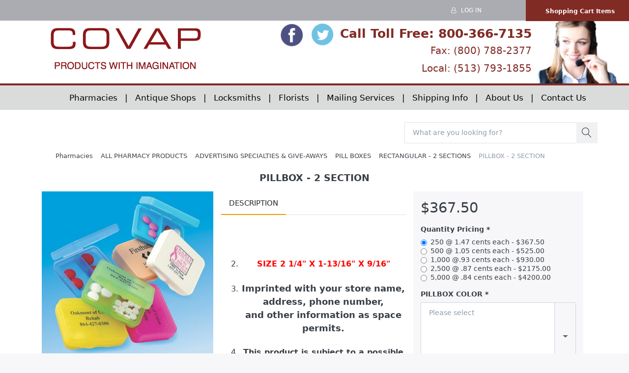

--- FILE ---
content_type: text/html; charset=utf-8
request_url: https://www.covap.com/pillbox-2-section
body_size: 44090
content:


<!DOCTYPE html>
<html lang="en" dir="ltr" data-pnotify-firstpos1="140">
<head>
	<meta charset="utf-8">
    <title itemprop="name">Covap | PILLBOX - 2 SECTION</title>
	<meta http-equiv="x-ua-compatible" content="ie=edge">
	<meta name="viewport" content="width=device-width, initial-scale=1.0, maximum-scale=1.0, user-scalable=no">
    <meta name="description" content="" />
    <meta name="keywords" content="pharmacy products, bulk mail, covap" />
    <meta name="generator" content="SmartStore.NET 3.1.5.0" />

    



<script>
    try {
        if (typeof navigator === 'undefined') navigator = {};
        html = document.documentElement;
        if (/Edge\/\d+/.test(navigator.userAgent)) { html.className += ' edge' }
        else if ('mozMatchesSelector' in html) { html.className += ' moz' }
        else if ('webkitMatchesSelector' in html) { html.className += ' wkit' };
        html.className += (this.top === this.window ? ' not-' : ' ') + 'framed';
    } catch (e) { }
</script>
<!--[if IE 9]><script>try{html.className+=' ie ie9 iepost8 iepre10'}catch(e){};navigator.isIE=9</script><![endif]-->
<!--[if gt IE 9]><script>try{html.className+=' ie ie10 iepost8'}catch(e){};navigator.isIE=10</script><![endif]-->
<!--[if !IE]>--><script>var ieMode = 0; try { if (document.documentMode) { ieMode = document.documentMode; html.className += ' ie iepost8 ie' + document.documentMode } else { html.className += ' not-ie' }; } catch (e) { }; navigator.isIE = ieMode</script><!-- <![endif]-->

	
	<meta name="accept-language" content="en-US"/>


<script>
	window.Res = {
			"Common.Notification": "Alert",
			"Common.Close": "Close",
			"Common.On": "On",
			"Common.OK": "OK",
			"Common.Cancel": "Cancel",
			"Common.Off": "Off",
			"Products.Longdesc.More": "Show more",
			"Products.Longdesc.Less": "Show less",
			"Jquery.Validate.Email": "Please enter a valid email address.",
			"Jquery.Validate.Required": "This field is required.",
			"Jquery.Validate.Remote": "Please fix this field.",
			"Jquery.Validate.Url": "Please enter a valid URL.",
			"Jquery.Validate.Date": "Please enter a valid date.",
			"Jquery.Validate.DateISO": "Please enter a valid date (ISO).",
			"Jquery.Validate.Number": "Please enter a valid number.",
			"Jquery.Validate.Digits": "Please enter only digits.",
			"Jquery.Validate.Creditcard": "Please enter a valid credit card number.",
			"Jquery.Validate.Equalto": "Please enter the same value again.",
			"Jquery.Validate.Maxlength": "Please enter no more than {0} characters.",
			"Jquery.Validate.Minlength": "Please enter at least {0} characters.",
			"Jquery.Validate.Rangelength": "Please enter a value between {0} and {1} characters long.",
			"jquery.Validate.Range": "Please enter a value between {0} and {1}.",
			"Jquery.Validate.Max": "Please enter a value less than or equal to {0}.",
			"Jquery.Validate.Min": "Please enter a value greater than or equal to {0}.",
	};
</script>


    <link href="/Content/fontastic/fontastic.css" rel="stylesheet"/>
<link href="/Content/vendors/font-awesome/font-awesome.css" rel="stylesheet"/>
<link href="/Content/vendors/pnotify/css/pnotify.css" rel="stylesheet"/>
<link href="/Content/vendors/pnotify/css/pnotify.mobile.css" rel="stylesheet"/>
<link href="/Content/vendors/pnotify/css/pnotify.buttons.css" rel="stylesheet"/>

<link href="/Themes/Flex/Content/theme.scss" rel="stylesheet" type="text/css" />

    <script src="/Content/vendors/modernizr/modernizr.js"></script>
<script src="/Content/vendors/jquery/jquery-3.2.1.js"></script>





    <link rel="canonical" href="https://www.covap.com/pillbox-2-section" />

	

    
     <link rel="shortcut icon" href="/favicon.ico?v=3.1" />

	
	<meta property='og:site_name' content='Covap' />
<meta property='og:type' content='product' />
<meta property='og:url' content='https://www.covap.com/pillbox-2-section' />
<meta property='og:site' content='https://www.covap.com/' />
<meta property='og:title' content='PILLBOX - 2 SECTION' />
<meta property='twitter:card' content='product' />
<meta property='twitter:title' content='PILLBOX - 2 SECTION' />
<meta property='twitter:image' content='https://www.covap.com//www.covap.com/media/image/6379/pillbox-2-section.jpg' />
<meta property='og:image' content='https://www.covap.com//www.covap.com/media/image/6379/pillbox-2-section.jpg' />
<meta property='og:image:width' content='600' />
<meta property='og:image:height' content='600' />


	<script src="/Scripts/smartstore.globalization.adapter.js"></script>


    
</head>
<body class="lyt-cols-1" id="">

    

<div id="page">
    <div class="canvas-blocker canvas-slidable"></div>

    <div class="page-main canvas-slidable">
            <header id="header">
			<!-- Global site tag (gtag.js) - Google Analytics -->
			<script async src="https://www.googletagmanager.com/gtag/js?id=UA-174953872-1"></script>
			<script>
			  window.dataLayer = window.dataLayer || [];
			  function gtag(){dataLayer.push(arguments);}
			  gtag('js', new Date());

			  gtag('config', 'UA-174953872-1');
			</script>

                <div class="maketopmenumovedown">
                    <div class="menubar-section d-none d-lg-block menubar-inverse" style="background-color:#ABACB2 !important">
                        <div class="container menubar-container">








<nav class="menubar" style="background-color:#ABACB2 !important;margin-right:75px !important;">
    

    <nav class="menubar-group ml-auto" >



        

        

    </nav>

    

        <nav id="menubar-my-account" class="menubar-group" style="margin-right:130px;padding-right:0px;">
            <div class="dropdown">
                <a class="menubar-link"  aria-haspopup="true" aria-expanded="false" href="/login?ReturnUrl=%2Fpillbox-2-section" rel="nofollow">
                    <i class="fa fa-user-o menubar-icon"></i>

                        <span>Log in</span>
                </a>

            </div>



        </nav>
    

</nav>




                        </div>
                    </div>
                </div>
                <div class="shopbar-section shopbar-inverse" style="padding-top:7px !important;padding-bottom:8px !important; margin-bottom:0px !important; margin-top:0px !important;border-bottom:6px solid #812B25 !important;z-index:0 !important;">
                    <div class="container shopbar-container" style="margin:0 !important; max-width:100% !important">
<div class="TopRight" style="background-color:#812B25;">


<script>
     function goToURL() {
        document.getElementById("cart-tab").click();

    }
</script>
<div id="shoppingcartitems" onclick="goToURL()"   class="TopNavBar" data-summary-href="/ShoppingCart/CartSummary?cart=True&amp;wishlist=True&amp;compare=True">

	<!-- Hamburger Menu -->
	<div class="shopbar-tool d-lg-none" id="shopbar-menu" style="">
		<a class="shopbar-button" href="#" data-toggle="offcanvas" data-autohide="true" data-placement="left" data-fullscreen="false" data-disablescrolling="true" data-target="#offcanvas-menu">
			<span class="shopbar-button-icon">
				<i class="icm icm-menu"></i>
			</span>
			<span class="shopbar-button-label-sm">
				Menu
			</span>
		</a>
	</div>



	<!-- User -->
	<div class="shopbar-tool d-lg-none" id="shopbar-user">
		<a class="shopbar-button" href="/login?ReturnUrl=%2Fpillbox-2-section">
			<span class="shopbar-button-icon">
				<i class="icm icm-user"></i>
			</span>
			<span class="shopbar-button-label-sm">
				Log in
			</span>
		</a>
	</div>

	

		<div class="shopbar-tool" id="shopbar-cart" data-target="#cart-tab" style="padding-left:0px !important;margin-left:-0px !important">
			<a href="/cart" class="shopbar-button navbar-toggler" data-toggle="offcanvas" data-summary-href="/ShoppingCart/CartSummary?cart=True"
			   data-autohide="true" data-placement="right" data-fullscreen="false" data-disablescrolling="true" data-target="#offcanvas-cart">
               		
                <span class="shopbar-button-icon">

                    <i id="ShoppingBagIcon" class="icm icm-bag" style="width:20%; height:auto;"></i>
                </span>
                <span class="shopbar-button-label">
                    <strong>Shopping Cart Items</strong>
                    
                    
                </span>
                <span class='badge badge-pill label-cart-amount badge-light' style="margin-top:20px; display:none" data-bind-to="CartItemsCount">
						0
					</span>
				<span class="shopbar-button-label-sm">
					Basket
				</span>
			</a>
		</div>



</div>



</div>
<div id="shopbar" class="shopbar" style="background-color:#ffffff !important; margin-left: 0px !important; margin-right: 0px !important">
    <div class="shopbar-col-group shopbar-col-group-brand" style="background-color:#ffffff !important;margin-left:-0px;z-index:0; " id="HomepageLogoContainer">
        <!-- LOGO -->
        <div class="fiftypercent">
            <div class="@*shopbar-col shop-logo*@" style="padding-bottom:15px;width:90% !important;height:auto !important;" id="HomePageLogo">

<a href="/" class="brand">          
        <img src='//www.covap.com/media/image/3892/0003892.png' 
            alt="Covap" 
            title="Covap"
			class="img-fluid"
            width="316"
            height="93" />
</a>


            </div>
        </div>
        <!-- SEARCH -->

        
    </div>
    <div id="SocialMedia" style="text-align:right; color:#812B25;margin-top:00px; float:none;padding-right:22px;">
        <p style="font-size:25px;font-weight:bold; margin-bottom:0px !important">
            <a href="#"><img style="width:10%" src="/Images/FBCircle.PNG" /></a> 
            <a href="#"><img style="width:10%" src="/Images/TwitterCircle.PNG" /></a>
            <a style="color:#812B25;" href="tel:8003667135">Call Toll Free: 800-366-7135</a>
        </p>
        <p style="font-size:20px;margin-top:-10px;">Fax: (800) 788-2377</p>
        <p style="font-size:20px; margin-top:-10px;"><a style="color:#812B25;" href="tel:5137931855">Local: (513) 793-1855 </a></p>
    </div>
    <div style="float:right">
        <img class="hide-on-mobile" style="height:100%;float:right !important;bottom:0;" src="/Images/Covap_Website_Operator_03.jpg" />
    </div>
</div>



                    </div>
                </div>
                <div class="hide-on-mobile">
                    <div id="MegaMenu" class="megamenu-section d-none d-lg-block" style="  margin-left:0px;">

                        <nav id="NavbarHome" class='navbar navbar-light' style="z-index:3 !important;margin-top:-2px; background-color:#DADBDB ;color:black;">
                            <div class="container megamenu-container">



<div class="megamenu simple">





<div class="hide-on-mobile" id="MainMenu" style="">
    <ul class="navbar-nav flex-row flex-nowrap"
        data-selected-menu-item="85"
        data-current-category-id="0"
        data-current-product-id="3631"
        data-current-manufacturer-id="0"
        style="padding-top:10px;padding-bottom:10px;text-align:center !important;font-size:17px;padding-left:5%;">



        <li>
            <a style="color:black;" href="/pharmacies">Pharmacies&nbsp;&nbsp;&nbsp;|</a>
        </li>
        <li>
            <a style="color:black;" href="/11">&nbsp;&nbsp;&nbsp;Antique Shops&nbsp;&nbsp;&nbsp;|  </a>
        </li>
        <li>
            <a style="color:black;" href="/49">&nbsp;&nbsp;&nbsp;Locksmiths&nbsp;&nbsp;&nbsp;|</a>
        </li>
        <li>
            <a style="color:black;" href="/all-florist-products">&nbsp;&nbsp;&nbsp;Florists&nbsp;&nbsp;&nbsp;|</a>
        </li>
        <li>
            <a style="color:black;" href="/mailing-services">&nbsp;&nbsp;&nbsp;Mailing Services&nbsp;&nbsp;&nbsp;|  </a>
        </li>
        <li>
            <a style="color:black;" href="/shippinginfo">&nbsp;&nbsp;&nbsp;Shipping Info&nbsp;&nbsp;&nbsp;|</a>
        </li>
        <li>
            <a style="color:black;" href="/aboutus">&nbsp;&nbsp;&nbsp;About Us&nbsp;&nbsp;&nbsp;|</a>
        </li>
        <li>
            <a style="color:black;" href="/contactus">&nbsp;&nbsp;&nbsp;Contact Us</a>
        </li>
    </ul>
</div>







</div>

<div class="megamenu-dropdown-container simple">
    
</div>


<script type="text/javascript">
    $(function () {
        $(".megamenu-container").megaMenu();
    });
</script>    
                            </div>
                        </nav>
                    </div>
                </div>
            </header>
            <div class="row">
                <div class="SearchBarResponsive">
                    <div id="instasearchform" class="searchbars" style="margin-bottom:0px;">



<form action="/search" class="instasearch-form" id="instasearchform" method="get" runat="server">    <input type="text"
           runat="server"
           id="instasearch"
           class="instasearch-term form-control"
           name="q"
           placeholder="What are you looking for?"
           data-instasearch="true"
           data-minlength="2"
           data-showthumbs="true"
           data-url="/instantsearch"
            autocomplete="off" />
    <button type="submit" class="btn btn-light btn-icon instasearch-button" title="Search">
        <i class="icm icm-magnifier instasearch-icon"></i>
    </button>
    <div id="instasearch-drop">
        <div class="instasearch-drop-body clearfix"></div>
    </div>
    <script>
      
		if (window.location.href == "https://www.covap.com/" ) {
                $("#instasearchform").hide();
            }
        
    </script>
</form>
                    </div>
                </div>
            </div>



        <div id="content-wrapper">
            <section id="content" class="container mt-3" >


<div class="breadcrumb-container d-none d-md-block">
	<ol class="breadcrumb" itemscope itemtype="http://schema.org/BreadcrumbList">
		<li class="breadcrumb-item" itemscope itemtype="http://data-vocabulary.org/Breadcrumb">
			<a href="/" title="Top" itemprop="url">
				<meta itemprop="title" content="Home page">
				<i class="fa fa-home"></i>
			</a>
		</li>
			<li class="breadcrumb-item" itemscope itemtype="http://data-vocabulary.org/Breadcrumb">
					<a href="/pharmacies" title="Pharmacies" itemprop="url">
						<span itemprop="title" dir="auto">Pharmacies</span>
					</a>
			</li>
			<li class="breadcrumb-item" itemscope itemtype="http://data-vocabulary.org/Breadcrumb">
					<a href="/12" title="ALL PHARMACY PRODUCTS" itemprop="url">
						<span itemprop="title" dir="auto">ALL PHARMACY PRODUCTS</span>
					</a>
			</li>
			<li class="breadcrumb-item" itemscope itemtype="http://data-vocabulary.org/Breadcrumb">
					<a href="/32" title="ADVERTISING SPECIALTIES &amp; GIVE-AWAYS" itemprop="url">
						<span itemprop="title" dir="auto">ADVERTISING SPECIALTIES &amp; GIVE-AWAYS</span>
					</a>
			</li>
			<li class="breadcrumb-item" itemscope itemtype="http://data-vocabulary.org/Breadcrumb">
					<a href="/85" title="PILL BOXES" itemprop="url">
						<span itemprop="title" dir="auto">PILL BOXES</span>
					</a>
			</li>
			<li class="breadcrumb-item" itemscope itemtype="http://data-vocabulary.org/Breadcrumb">
					<a href="/1205" title="RECTANGULAR - 2 SECTIONS" itemprop="url">
						<span itemprop="title" dir="auto">RECTANGULAR - 2 SECTIONS</span>
					</a>
			</li>
			<li class="breadcrumb-item active" itemscope itemtype="http://data-vocabulary.org/Breadcrumb">
					<span itemprop="title" dir="auto">PILLBOX - 2 SECTION</span>
			</li>
	</ol>
</div>




                <div id="content-body" class="row mt-4">


                    <div id="content-center" class="col-lg-12" style="max-width:100% !important;flex:0 0 100%">



<div id="test" class="page product-details-page">
    





    <article class="pd page-body">
		<div id="main-update-container" class="update-container" data-url="/Product/UpdateProductDetails?productId=3631&amp;bundleItemId=0" itemscope itemtype="http://schema.org/Product">
			<div style="text-align:center">

				<!-- Title/Brand/ReviewSummary -->



<div class="pd-info pd-group">
	<!-- Brand -->

	<!-- Title -->
	<div class="page-title">
		<h1  class="pd-name pd-name-sm" itemprop="name">
PILLBOX - 2 SECTION		</h1>
	</div>

	<!-- Short description -->
</div>

<!-- Review Overview -->





			</div>
<form action="/pillbox-2-section" id="pd-form" method="post">				<!-- Top Content: Picture, Description, Attrs, Variants, Bundle Items, Price etc. -->
				<!-- Bottom Content: Full Description, Specification, Review etc. -->
			<section class="row pd-section pd-section-top">
				<!-- Picture -->
				<aside class="sidemenu" style=" display: none!important;">



<div class="breadcrumb-container d-none d-md-block">
	<ol class="breadcrumb" itemscope itemtype="http://schema.org/BreadcrumbList">
		<li class="breadcrumb-item" itemscope itemtype="http://data-vocabulary.org/Breadcrumb">
			<a href="/" title="Top" itemprop="url">
				<meta itemprop="title" content="Home page">
				<i class="fa fa-home"></i>
			</a>
		</li>
			<li class="breadcrumb-item" itemscope itemtype="http://data-vocabulary.org/Breadcrumb">
					<a href="/pharmacies" title="Pharmacies" itemprop="url">
						<span itemprop="title" dir="auto">Pharmacies</span>
					</a>
			</li>
			<li class="breadcrumb-item" itemscope itemtype="http://data-vocabulary.org/Breadcrumb">
					<a href="/12" title="ALL PHARMACY PRODUCTS" itemprop="url">
						<span itemprop="title" dir="auto">ALL PHARMACY PRODUCTS</span>
					</a>
			</li>
			<li class="breadcrumb-item" itemscope itemtype="http://data-vocabulary.org/Breadcrumb">
					<a href="/32" title="ADVERTISING SPECIALTIES &amp; GIVE-AWAYS" itemprop="url">
						<span itemprop="title" dir="auto">ADVERTISING SPECIALTIES &amp; GIVE-AWAYS</span>
					</a>
			</li>
			<li class="breadcrumb-item" itemscope itemtype="http://data-vocabulary.org/Breadcrumb">
					<a href="/85" title="PILL BOXES" itemprop="url">
						<span itemprop="title" dir="auto">PILL BOXES</span>
					</a>
			</li>
			<li class="breadcrumb-item" itemscope itemtype="http://data-vocabulary.org/Breadcrumb">
					<a href="/1205" title="RECTANGULAR - 2 SECTIONS" itemprop="url">
						<span itemprop="title" dir="auto">RECTANGULAR - 2 SECTIONS</span>
					</a>
			</li>
			<li class="breadcrumb-item active" itemscope itemtype="http://data-vocabulary.org/Breadcrumb">
					<span itemprop="title" dir="auto">PILLBOX - 2 SECTION</span>
			</li>
	</ol>
</div>




				</aside>
				<div class="col-4 col-md-4 col-lg-4 pd-data-col">


					<div id="pd-gallery-container">



<div id="pd-gallery-container-inner">
	<div id="pd-gallery" class="gal-box mb-3">
		<!-- Thumbnail navigation -->
		<div style="border:none !important;" class="gal-nav-cell gal-nav-hidden">
			<div class="gal-nav">
				<div style="border:none !important;" class="gal-list">
					<div style="border:none !important;"" class="gal-track" itemscope itemtype="http://schema.org/ImageGallery">
							<figure class="gal-item" itemprop="associatedMedia" style="border:none !important;" itemscope itemtype="http://schema.org/ImageObject">
								<a class="gal-item-viewport" style="border:none !important;" 
								   itemprop="contentUrl" 
								   href="//www.covap.com/media/image/6379/pillbox-2-section.jpg" 
								   data-width="600" 
								   data-height="600" 
								   data-medium-image="//www.covap.com/media/image/6379/pillbox-2-section.jpg?size=500" 
								   title="PILLBOX - 2 SECTION, Picture 1 large" 
								   data-picture-id="6379">
									<img class="gal-item-content" src="//www.covap.com/media/image/6379/pillbox-2-section.jpg?size=200" alt="Picture of PILLBOX - 2 SECTION, Picture 1" />
								</a>
							</figure>
					</div>

				</div>
			</div>
		</div>
		<!-- Picture -->
		<div class="gal-cell" style="border:none !important;">
			<div  class="gal" style="border:none !important;">
						<div  class="gal-item" style="border:none !important;">
							<a  class="gal-item-viewport" style="border:none !important;" href="//www.covap.com/media/image/6379/pillbox-2-section.jpg" data-thumg-image="//www.covap.com/media/image/6379/pillbox-2-section.jpg?size=200" data-medium-image="//www.covap.com/media/image/6379/pillbox-2-section.jpg?size=500" title="PILLBOX - 2 SECTION" data-picture-id="6379">
								<img class="gal-item-content" style="border:none !important;"
									 src="//www.covap.com/media/image/6379/pillbox-2-section.jpg?size=500"
									 data-zoom="//www.covap.com/media/image/6379/pillbox-2-section.jpg"
									 data-zoom-width="600"
									 data-zoom-height="600"
									 alt="Picture of PILLBOX - 2 SECTION"
									 title="PILLBOX - 2 SECTION" />
							</a>
						</div>
			</div>
		</div>
	</div>
</div>


					</div>



				</div>
				<div style="max-width:33% !important;">
						<!-- Tabs -->

<div class="pd-tabs tabbable nav-responsive" id="pd-tabs" data-breakpoint="&lt;md">
	<ul class="nav nav-tabs nav-tabs-line">
		<li class="nav-item"><a href="#pd-tabs-1" data-toggle="tab" data-loaded="true" class="nav-link active">Description<span class="nav-link-summary">TWO COMPARTMENTS INSIDE
ALLOW YOU TO SEPARATE MEDICATION
S
SIZE 2 1/4&quot; X 1-13/16&quot; X 9/16&quot;
Imprinted with your store name,
address, phone
&nbsp;number,
and other information as space permits.
This product is subject to a possible under-run or over-run of up to 10%
</span></a></li>
	</ul><div class="tab-content">
		<div class="tab-content-header">
				<a href="javascript:void()" class="btn btn-success btn-no-border btn-icon offcanvas-closer rounded-0" title="Close">
		<i class="fa fa-2x fa-lg fa-angle-left"></i>
	</a>


		</div><div class="tab-pane active" role="tabpanel" id="pd-tabs-1">
			<div  itemprop='description' class='text-body html-editor-content'><ol><li><div style="text-align: center;"><span style="font-size: 0.875rem; background-color: rgb(255, 255, 255); color: rgb(0, 0, 255);"><b style="">TWO COMPARTMENTS INSIDE</b></span></div><div style="text-align: center;"><span style="font-size: 0.875rem;"><b><span style="background-color: rgb(255, 255, 255);"><span style="color: rgb(0, 0, 255);">ALLOW YOU TO SEPARATE MEDICATION</span>S</span><br><br></b></span></div></li><li style="text-align: center;"><b><span style="color: rgb(255, 0, 0);">SIZE 2 1/4" X 1-13/16" X 9/16"</span><br><br></b></li><li><div style="text-align: center;"><span style="font-size: 18px;"><b>Imprinted with your store name,</b></span></div><div style="text-align: center;"><span style="text-align: left; font-size: 18px;"><b>address, phone</b></span><b style="font-size: 0.875rem;"><span style="font-size: 18px;">&nbsp;number,</span></b></div><div style="text-align: center;"><span style="font-size: 0.875rem;"><b><span style="font-size: 18px;">and other information as space permits.</span><br><br></b></span></div></li><li style="text-align: center;"><b>This product is subject to a possible under-run or over-run of up to 10%</b></li></ol></div>

		</div>
	</div><input type='hidden' class='loaded-tab-name' name='LoadedTabs' value='#pd-tabs-1' />

</div><script>$(function() { $('#pd-tabs').responsiveNav(); })</script>






						<!-- Tags -->

						<!-- Related products -->
						<!-- Products also purchased -->


					<div class="update-container">

					</div>
				</div>
				
				<script>
					
				</script>



				<!-- Sidebar: Info, Price, Buttons etc. -->
				<aside class="col-4 col-md-4 col-lg-5 pd-info-col zoom-window-container" style="max-width:33% !important;">


					<!-- Bundle Items -->




						<!-- Product attributes (SKU, EAN, Weight etc.) -->
						<div class="pd-attrs-container" data-partial="Attrs">


						</div>
						<!-- Offer box -->

<div class="pd-offer" itemprop="offers" itemscope itemtype="http://schema.org/Offer">
	<meta itemprop="itemCondition" content="http://schema.org/NewCondition" />

			<div class="pd-offer-price-container" data-partial="Price">



<div class="pd-offer-price">
		<!-- Current price -->
		<div class="pd-group clearfix">
			<div class="row sm-gutters pd-price-group">
				<div class="col-auto pd-price-block">
						<meta itemprop="priceCurrency" content="USD" />
										<div class="pd-price">
							<meta itemprop="price" content="367.50" />
						$367.50
					</div>
				</div>
			</div>

			<!-- Regular price -->
            


		</div>
		<!-- Tier prices -->
            <div class="pd-tierprices">

            </div>
		<!-- Pangv & legal info -->
</div>
			</div>

	<div class="pd-stock-info-container" data-partial="Stock">


	</div>





<div class="pd-variants">



<div class="form-group choice">
	<label class="choice-label required" for="pvari3631-0-1517-6561">Quantity Pricing</label>


	<div class="choice-control">



	<div class="form-check">
		<input class="form-check-input" type="radio" id="pvari3631-0-1517-6561_30724" name="pvari3631-0-1517-6561" value="30724" checked="checked"  />
		<label class="form-check-label" for="pvari3631-0-1517-6561_30724">

			250 @ 1.47 cents each - $367.50
		</label>
	</div>
	<div class="form-check">
		<input class="form-check-input" type="radio" id="pvari3631-0-1517-6561_30725" name="pvari3631-0-1517-6561" value="30725"   />
		<label class="form-check-label" for="pvari3631-0-1517-6561_30725">

			500 @ 1.05 cents each - $525.00
		</label>
	</div>
	<div class="form-check">
		<input class="form-check-input" type="radio" id="pvari3631-0-1517-6561_30726" name="pvari3631-0-1517-6561" value="30726"   />
		<label class="form-check-label" for="pvari3631-0-1517-6561_30726">

			1,000 @.93 cents each - $930.00
		</label>
	</div>
	<div class="form-check">
		<input class="form-check-input" type="radio" id="pvari3631-0-1517-6561_30727" name="pvari3631-0-1517-6561" value="30727"   />
		<label class="form-check-label" for="pvari3631-0-1517-6561_30727">

			2,500 @ .87 cents each - $2175.00
		</label>
	</div>
	<div class="form-check">
		<input class="form-check-input" type="radio" id="pvari3631-0-1517-6561_30728" name="pvari3631-0-1517-6561" value="30728"   />
		<label class="form-check-label" for="pvari3631-0-1517-6561_30728">

			5,000 @ .84 cents each - $4200.00
		</label>
	</div>

	</div>
</div>


<div class="form-group choice">
	<label class="choice-label required" for="pvari3631-0-66-6562">PILLBOX COLOR</label>


	<div class="choice-control">



<select id="pvari3631-0-66-6562" name="pvari3631-0-66-6562" class="form-control" >
		<option>Please select</option>
			<option value="30729"   >
			OPAQUE WHITE
		</option>
		<option value="30730"   >
			OPAQUE BLUE
		</option>
		<option value="30731"   >
			OPAQUE PEACH
		</option>
		<option value="30732"   >
			OPAQUE ASSORTED
		</option>
		<option value="30733"   >
			TRANSLUCENT CLEAR
		</option>
		<option value="30734"   >
			TRANSLUCENT RASPBERRY
		</option>
		<option value="30735"   >
			TRANSLUCENT BLUEBERRY
		</option>
		<option value="30736"   >
			TRANSLUCENT LEMON
		</option>
		<option value="30737"   >
			TRANSLUCENT LIME
		</option>
		<option value="30738"   >
			TRANSLUCENT ASSORTED
		</option>
</select>
	</div>
</div>


<div class="form-group choice">
	<label class="choice-label required" for="pvari3631-0-1527-6563">IMPRINT  COLOR</label>


	<div class="choice-control">



<select id="pvari3631-0-1527-6563" name="pvari3631-0-1527-6563" class="form-control" >
		<option>Please select</option>
			<option value="30739"   >
			 ON OPAQUE - RED
		</option>
		<option value="30740"   >
			 ON OPAQUE - BLUE
		</option>
		<option value="30741"   >
			 ON OPAQUE - GREEN
		</option>
		<option value="30742"   >
			 ON OPAQUE - TEAL
		</option>
		<option value="30743"   >
			 ON OPAQUE - PURPLE
		</option>
		<option value="30744"   >
			 ON OPAQUE - MAROON
		</option>
		<option value="30745"   >
			 ON OPAQUE - BLACK
		</option>
		<option value="30746"   >
			ON TRANSLUCENT - WHITE
		</option>
		<option value="30747"   >
			 ON TRANSLICENT - BLACK
		</option>
</select>
	</div>
</div>


<div class="form-group choice">
	<label class="choice-label required" for="pvari3631-0-43-6564">LOGO</label>


	<div class="choice-control">



<select id="pvari3631-0-43-6564" name="pvari3631-0-43-6564" class="form-control" >
		<option>Please select</option>
			<option value="30748"  data-imageurl="//www.covap.com/media/image/6375/0006375.jpg?size=500" >
			MORTAR/PESTLE
		</option>
		<option value="30749"  data-imageurl="//www.covap.com/media/image/6376/0006376.jpg?size=500" >
			RX
		</option>
		<option value="30750"  data-imageurl="//www.covap.com/media/image/6377/0006377.jpg?size=500" >
			SHADOW M &amp; P
		</option>
		<option value="30751"   >
			NO LOGO
		</option>
</select>
	</div>
</div>


<div class="form-group choice">
	<label class="choice-label required" for="pvari3631-0-6-6565">Enter your copy here</label>


	<div class="choice-control">



<input name="pvari3631-0-6-6565" type="text" class="form-control" id="pvari3631-0-6-6565" placeholder=""  />
	</div>
</div></div>

	<div class="pd-offer-actions-container" data-partial="OfferActions">


<script>
	function goToURL() {
		document.getElementById("cart-tab").click();

	}
</script>
<div class="row pd-offer-actions">
			<div class="col flex-grow-1">
				<a id="addtocart" onclick="goToURL();" class="btn btn-primary btn-lg btn-block btn-add-to-cart ajax-cart-link"
				   href="#"
				   rel="nofollow"
				   data-href='/cart/addproduct/3631/1'
				   data-form-selector="#pd-form"
				   data-type="cart"
				   data-action="add"
				   data-toggle="offcanvas" data-target="#offcanvas-cart">
					<i class="fa fa-cart-arrow-down"></i>
					<span>Add to cart</span>
				</a>
			</div>
</div>
	</div>
	



<div class="pd-actions-container">

		<div class="row sm-gutters pd-actions">
				<div class="col-3 pd-action-item" >
						<a data-href='/cart/addproduct/3631/2' data-form-selector="#pd-form"
						   title="Add to wishlist"
						   href="#"
						   class="pd-action-link pd-action-link-special ajax-cart-link action-add-to-wishlist"
						   rel="nofollow"
						   data-type="wishlist"
						   data-action="add">
							<i class="pd-action-icon icm icm-heart"></i>
								<span class="pd-action-label">Add to List</span>
						</a>
				</div>
				<div class="col-3 pd-action-item" >
						<a data-href='/Catalog/AddProductToCompare/3631' 
						   title="Add to compare list"
						   href="#"
						   class="pd-action-link pd-action-link-special action-compare ajax-cart-link"
						   rel="nofollow"
						   data-type="compare"
						   data-action="add">
							<i class="pd-action-icon icm icm-repeat"></i>
								<span class="pd-action-label">Compare</span>
						</a>
				</div>
				<div class="col-3 pd-action-item" >
						<a class="pd-action-link action-ask-question" href="/Product/AskQuestion/3631" rel="nofollow" title="Question about product?">
							<i class="pd-action-icon icm icm-envelope"></i>
								<span class="pd-action-label">Questions?</span>
						</a>
				</div>
				<div class="col-3 pd-action-item" >
						<a class="pd-action-link action-bullhorn" href="/Product/EmailAFriend/3631" rel="nofollow">
							<i class="pd-action-icon icm icm-bullhorn"></i>
								<span class="pd-action-label">Email a friend</span>
						</a>
				</div>
		</div>
</div>



</div>




					<!-- social share -->
						<div style="margin-left:15px;" class="pd-share d-flex justify-content-center mt-3">
							<!-- AddThis Button BEGIN --><div class="addthis_toolbox addthis_default_style addthis_32x32_style"><a class="addthis_button_preferred_1"></a><a class="addthis_button_preferred_2"></a><a class="addthis_button_preferred_3"></a><a class="addthis_button_preferred_4"></a><a class="addthis_button_compact"></a><a class="addthis_counter addthis_bubble_style"></a></div><script type="text/javascript">var addthis_config = {"data_track_addressbar":false};</script><script type="text/javascript" src="//s7.addthis.com/js/300/addthis_widget.js#pubid=ra-50f6c18f03ecbb2f"></script><!-- AddThis Button END -->
						</div>



				</aside>
			</section>
			<script>
				

				

			
				$(document).ready(function () {
					var radio = document.getElementsByName('AssociatedProducts'); // get all radio buttons
					var isChecked = 0; // default is 0 
					for (var i = 0; i < radio.length; i++) { // go over all the radio buttons with name 'elementinfoto'
						if (radio[i].checked) isChecked = 1; // if one of them is checked - tell me
					}

					if (isChecked == 0) // if the default value stayed the same, check the first radio button
						radio[0].checked = "checked";
					var value = radio[0].value;
					value = value.replace(/[^0-9]/g, '');

					document.getElementById(value).style.display = 'block';
					function showContactsSheets(sheet) {


						
						
						var contactsSheetsDiv = document.getElementById('groupedproducts');

						if (contactsSheetsDiv.hasChildNodes()) {
							// Get all children of node
							var children = contactsSheetsDiv.childNodes;

							// Loop through the children
							for (var c = 0; c < children.length; c++) {
								if (children[c].style) {
									children[c].style.display = 'none';
								}
							}
						}

						if (sheet != '') {
							contactsSheetsDiv.style.display = 'block';

							if (document.getElementById(sheet)) {
								document.getElementById(sheet).style.display = 'block';
							}
						}
					}


					var $radios = $('input[name="AssociatedProducts"]');
					$radios.change(function () {
						var $checked = $radios.filter(function () {
							showContactsSheets();
							return $(this).prop('checked');
						});

						console.log($checked.val());

						

						var isChecked = '';
						isChecked = document.getElementById('AssociatedProducts').value;
						var thenum = $checked.val();
						thenum = thenum.replace(/[^0-9]/g, '');

						document.getElementById(thenum).style.display = 'block';
					});	
				
				});

				
				
			</script>
</form>		</div>


    </article>



    

</div>

<script>
    $(function () {
        var settings = {
            galleryStartIndex: 0,
            enableZoom: toBool('False')
        };
		
    	$('#pd-form').productDetail(settings);
    });


</script>
<script>
    
  
</script>


                    </div>



                </div>
            </section>
        </div>

            <footer id="footer" style="margin-top:0px !important;padding-top:0px !important;border-top:5px solid #812B25 !important; background-color:black;" >






<div class="footer-bottom-wrapper" style="background-color:black; color:white">
    <div class="container footer-bottom">
       

          


            <strong  style="margin-top:-30px;color:white !important;">COVAP Incorporated</strong> <p style="color:white !important;">P.O. Box 42510 Cincinnati, Ohio 45242 | Phone: 800-366-7135 | Fax: 800-788-2377</p><br />
            <a style="color:white !important;font-size:10px" href="http://magnetdigitalanddata.com" target="_blank">Designed and Developed by Magnet Digital. </a><a style="color:white;font-size:10px" href="/privacyinfo">Privacy Policy</a>
         
      
    </div>
</div>
            </footer>


    </div>

    <a href="#" id="scroll-top" class="d-flex align-items-center justify-content-center">
        <i class="fa fa-2x fa-angle-up"></i>
    </a>
</div>






<script>
	var url = "https://www.covap.com/"
	if (window.location.href.match("https://www.covap.com/$")) {
        document.getElementById('content').className = 'WidenHomePage';
		document.getElementById('MegaMenu').className = "RaiseMainContent";
		document.getElementById('content-left').className = "hide";


    }
</script>
<script>
	var url = "https://www.covap.com/"
	if (!window.location.href.match("https://www.covap.com/$")) {

        document.getElementById('NavbarHome').className = "DarkerMenubar";

    }
</script>
<script>

	if (window.location.href == "https://www.covap.com/") {
        $("#instasearchform").hide();
    }

</script>

	<!-- Root element of PhotoSwipe -->
	<div id="pswp" class="pswp" tabindex="-1" role="dialog" aria-hidden="true">
		<div class="pswp__bg"></div>
		<div class="pswp__scroll-wrap">
			<div class="pswp__container">
				<div class="pswp__item"></div>
				<div class="pswp__item"></div>
				<div class="pswp__item"></div>
			</div>
			<div class="pswp__ui pswp__ui--hidden">
				<div class="pswp__top-bar clearfix">
					<div class="pswp__counter"></div>
					<div class="pswp__zoom-controls">
						<button class="pswp__button pswp-action pswp__button--zoom" title="Zoom in/out"></button>
						<button class="pswp__button pswp-action pswp__button--fs" title="Toggle fullscreen"></button>
					</div>
					<button class="pswp__button pswp__button--close" title="Close (Esc)">&#215;</button>
					<!-- Preloader demo http://codepen.io/dimsemenov/pen/yyBWoR -->
					<!-- element will get class pswp__preloader--active when preloader is running -->
					<div class="pswp__preloader">
						<div class="pswp__preloader__icn">
							<div class="pswp__preloader__cut">
								<div class="pswp__preloader__donut"></div>
							</div>
						</div>
					</div>
				</div>
				
				<button class="pswp__button pswp-arrow pswp__button--arrow--left" title="Previous (arrow left)"></button>
				<button class="pswp__button pswp-arrow pswp__button--arrow--right" title="Next (arrow right)"></button>
				<div class="pswp__caption">
					<div class="pswp__caption__center"></div>
				</div>
			</div>
		</div>
	</div>

	<aside id="offcanvas-menu" class="offcanvas offcanvas-overlay offcanvas-left offcanvas-shadow" data-blocker="true" data-overlay="true">
        <div class="offcanvas-content">
            <div id="menu-container" 
                 data-url-home="/Catalog/OffCanvasMenu" 
                 data-url-item="/Catalog/OffCanvasMenuCategories"
                 data-url-manufacturer="/Catalog/OffCanvasMenuManufacturers"
				 data-public-store-navigation-allowed="true">
                <!-- AJAX -->
            </div>
        </div>
	</aside>

	<aside id="offcanvas-cart" class="offcanvas offcanvas-lg offcanvas-overlay offcanvas-right offcanvas-shadow" data-lg="true" data-blocker="true" data-overlay="true">
		<div class="offcanvas-content">
			


<div class="offcanvas-cart-header offcanvas-tabs">
    <ul class="nav nav-tabs nav-tabs-line row no-gutters" role="tablist">
            <li class="nav-item col">
                <a id="cart-tab" class="nav-link" data-toggle="tab" href="#occ-cart" role="tab" data-url="/ShoppingCart/OffCanvasShoppingCart">
                    <span class="title">Shopping Cart</span>
                    <span class="badge badge-pill label-cart-amount badge-light" data-bind-to="CartItemsCount" style="display:none">0</span>
                </a>
            </li>

            <li class="nav-item col">
                <a id="wishlist-tab" class="nav-link" data-toggle="tab" href="#occ-wishlist" role="tab" data-url="/ShoppingCart/OffCanvasWishlist">
                    <span class="title">Wishlist</span>
                    <span class="badge badge-pill label-cart-amount badge-light" data-bind-to="WishlistItemsCount" style="display:none">0</span>
                </a>
            </li>

            <li class="nav-item col">
                <a id="compare-tab" class="nav-link" data-toggle="tab" href="#occ-compare" role="tab" data-url="/Catalog/OffCanvasCompare">
                    <span class="title">Compare</span>
                    <span class="badge badge-pill label-cart-amount badge-light" data-bind-to="CompareItemsCount" style="display:none">0</span>
                </a>
            </li>
    </ul>
</div>

<div class="offcanvas-cart-content">
	<div class="tab-content">
			<div class="tab-pane fade" id="occ-cart" role="tabpanel"></div>

			<div class="tab-pane fade" id="occ-wishlist" role="tabpanel"></div>

			<div class="tab-pane fade" id="occ-compare" role="tabpanel"></div>
	</div>
</div>

		</div>
	</aside>


	
    
    <script src="/Content/vendors/underscore/underscore.js"></script>
<script src="/Content/vendors/underscore/underscore.string.js"></script>
<script src="/Content/vendors/jquery/jquery.addeasing.js"></script>
<script src="/Content/vendors/jquery-ui/effect.js"></script>
<script src="/Content/vendors/jquery-ui/effect-shake.js"></script>
<script src="/Content/vendors/jquery/jquery.unobtrusive-ajax.js"></script>
<script src="/Content/vendors/jquery/jquery.validate.js"></script>
<script src="/Content/vendors/jquery/jquery.validate.unobtrusive.js"></script>
<script src="/Content/vendors/jquery/jquery.ba-outside-events.js"></script>
<script src="/Content/vendors/jquery/jquery.scrollTo.js"></script>
<script src="/Content/vendors/moment/moment.js"></script>
<script src="/Content/vendors/datetimepicker/js/tempusdominus-bootstrap-4.js"></script>
<script src="/Content/vendors/select2/js/select2.js"></script>
<script src="/Content/vendors/pnotify/js/pnotify.js"></script>
<script src="/Content/vendors/pnotify/js/pnotify.mobile.js"></script>
<script src="/Content/vendors/pnotify/js/pnotify.buttons.js"></script>
<script src="/Content/vendors/pnotify/js/pnotify.animate.js"></script>
<script src="/Content/vendors/slick/slick.js"></script>
<script src="/Content/vendors/touchspin/jquery.bootstrap-touchspin.js"></script>
<script src="/Content/bs4/js/bootstrap.bundle.js"></script>
<script src="/Scripts/underscore.mixins.js"></script>
<script src="/Scripts/smartstore.system.js"></script>
<script src="/Scripts/smartstore.touchevents.js"></script>
<script src="/Scripts/smartstore.jquery.utils.js"></script>
<script src="/Scripts/smartstore.globalization.js"></script>
<script src="/Scripts/jquery.validate.unobtrusive.custom.js"></script>
<script src="/Scripts/smartstore.viewport.js"></script>
<script src="/Scripts/smartstore.doajax.js"></script>
<script src="/Scripts/smartstore.eventbroker.js"></script>
<script src="/Scripts/smartstore.hacks.js"></script>
<script src="/Scripts/smartstore.common.js"></script>
<script src="/Scripts/smartstore.selectwrapper.js"></script>
<script src="/Scripts/smartstore.throbber.js"></script>
<script src="/Scripts/smartstore.thumbzoomer.js"></script>
<script src="/Scripts/smartstore.responsiveNav.js"></script>
<script src="/Scripts/smartstore.keynav.js"></script>
<script src="/Scripts/smartstore.articlelist.js"></script>
<script src="/Scripts/smartstore.megamenu.js"></script>
<script src="/Scripts/smartstore.offcanvas.js"></script>
<script src="/Scripts/public.common.js"></script>
<script src="/Scripts/public.search.js"></script>
<script src="/Scripts/public.offcanvas-cart.js"></script>
<script src="/Scripts/public.offcanvas-menu.js"></script>
<script src="/Scripts/public.product.js"></script>

<script src="/bundles/smart-gallery?v=8Mwv6QKx9963aK5iklWIZUc0RQvk0wxUw_kD6UwB6uA1" type="text/javascript"></script>

	
	<script src='/Content/vendors/moment/locale/en-au.js' charset='UTF-8'></script>


</body>
</html>


--- FILE ---
content_type: text/javascript
request_url: https://www.covap.com/Content/vendors/jquery/jquery.addeasing.js
body_size: 2521
content:
// jQuery.addEasing(string)
//  https://gist.github.com/1468381
// Interprets and adds easing functions to jQuery.easing
// according to the CSS spec for transition timing functions.
// 
// e.g.
// jQuery.addEasing('cubic-bezier(0.4, 0.2, 0.66, 1)');

(function(jQuery, undefined){
  
  // Timing function definitions from the CSS specification
  
  var easing = {
        'linear': [0, 0, 1, 1],
        'ease': [0.25, 0.1, 0.25, 1],
        'ease-in': [0.42, 0, 1, 1],
        'ease-out': [0, 0, 0.58, 1],
        'ease-in-out': [0.42, 0, 0.58, 1],
		'snap': [0, 1, .5, 1]
      };
  
  // Cubic bezier function purloined from
  // blogs.msdn.com/b/eternalcoding/archive/2011/12/06/css3-transitions.aspx  
  
  function makeBezier(x1, y1, x2, y2) {
    return function (t) {
      // Extract X (which is equal to time here)
      var f0 = 1 - 3 * x2 + 3 * x1,
          f1 = 3 * x2 - 6 * x1,
          f2 = 3 * x1,
          refinedT = t,
          i, refinedT2, refinedT3, x, slope;
      
      for (i = 0; i < 5; i++) {
        refinedT2 = refinedT * refinedT;
        refinedT3 = refinedT2 * refinedT;
        
        x = f0 * refinedT3 + f1 * refinedT2 + f2 * refinedT;
        slope = 1.0 / (3.0 * f0 * refinedT2 + 2.0 * f1 * refinedT + f2);
        refinedT -= (x - t) * slope;
        refinedT = Math.min(1, Math.max(0, refinedT));
      }
     
      return 3 * Math.pow(1 - refinedT, 2) * refinedT * y1 +
        3 * (1 - refinedT) * Math.pow(refinedT, 2) * y2 +
        Math.pow(refinedT, 3);
    };
  }
  
  function addEasing(str) {
    var fn = jQuery.easing[str],
        name, coords, l;
    
    // Return the cached function if it exists.
    if (fn) { return fn; }
    
    // Get the standard easing function if it's defined.
    if (easing[str]) {
      name = str;
      coords = easing[str];
      str = 'cubic-bezier(' + coords.join(', ') + ')';
    }
    
    // Else assume this is a cubic-bezier. It must be.
    else {
      coords = str.match(/\d*\.?\d+/g);
      l = coords.length; // Should be 4
      
      while (l--) {
        coords[l] = parseFloat(coords[l]);
      }
    }
    
    fn = makeBezier.apply(this, coords);
    
    jQuery.easing[str] = fn;
    if (name) { jQuery.easing[name] = fn };
    
    return fn;
  }
  
  // add standard css3 timing-functions
  addEasing("ease");
  addEasing("ease-in");
  addEasing("ease-out");
  addEasing("ease-in-out");
  addEasing("ease-in-out");
  addEasing("snap");
  
  jQuery.addEasing = addEasing;
})(jQuery);

--- FILE ---
content_type: text/javascript
request_url: https://www.covap.com/Scripts/public.search.js
body_size: 9526
content:
(function ($, window, document, undefined) {

	//
	// Instant Search
	// ==========================================================

	$(function () {
		var box = $('#instasearch'),
			spinner = $('#instasearch-progress');

		if (box.length == 0 || box.data('instasearch') === false)
			return;

		var drop = $('#instasearch-drop'),
			logo = $('.shop-logo'),
			dropBody = drop.find('.instasearch-drop-body'),
			minLength = box.data("minlength"),
			url = box.data("url"),
			keyNav = null;

		box.parent().on('click', function (e) {
			e.stopPropagation();
		});

		box.on('focus', function (e) {
			expandBox();
		});

		box.on('keydown', function (e) {
			if (e.which == 13 /* Enter */) {
				if (keyNav && dropBody.find('.key-hover').length > 0) {
					// Do not post form when key navigation is in progress
					e.preventDefault();
				}
			}
		});

		box.on('keyup', function (e) {
			if (e.which == 27 /* ESC */) {
				closeDrop();
			}
		});

		$(document).on('mousedown', function (e) {
			// Close drop on outside click
			if ($(e.target).closest('.instasearch-form').length > 0)
				return;

			shrinkBox();
			closeDrop();
		});

		var debouncedInput = _.debounce(function (e) {
			doSearch(box.val());
		}, 180, false);
		box.on('input propertychange paste', debouncedInput);

		// Sometimes a previous search term finishes request AFTER
		// a subsequent one. We need to skip rendering in this case.
		var lastTerm;

		function doSearch(term) {
			if (term.length < minLength) {
				closeDrop();
				dropBody.html('');
				return;
			}

			if (spinner.length === 0) {
				spinner = createCircularSpinner(20).attr('id', 'instasearch-progress').appendTo(box.parent());
			}
			// Don't show spinner when result is coming fast (< 100 ms.)
			var spinnerTimeout = setTimeout(function () { spinner.addClass('active'); }, 100)

			// save last entered term in a global variable
			lastTerm = term;

			$.ajax({
				dataType: "html",
				url: url,
				data: { q: term },
				type: 'POST',
				//cache: true,
				success: function (html, status, req) {
					if (lastTerm !== term) {
						// This is the result of a previous term. Get out!
						return;
					}

					if (_.str.isBlank(html)) {
						closeDrop();
						dropBody.html('');
					}
					else {
						var markup = $(html);
						var isMultiCol = markup.hasClass('instasearch-row');
						drop.toggleClass('w-100', !isMultiCol);
						dropBody.html(markup);
						openDrop();
					}
				},
				error: function () {
					closeDrop();
					dropBody.html('');
				},
				complete: function () {
					clearTimeout(spinnerTimeout);
					spinner.removeClass('active');
				}
			});
		}

		function expandBox() {
			var logoWidth = logo.width();
			$('body').addClass('search-focused');
			logo.css('margin-left', (logoWidth * -1) + 'px');

			if (!_.str.isBlank(dropBody.text())) {
				logo.one(Prefixer.event.transitionEnd, function (e) {
					openDrop();
				});
			}
		}

		function shrinkBox() {
			$('body').removeClass('search-focused');
			logo.css('margin-left', '');
		}

		function openDrop() {
			if (!drop.hasClass('open')) {
				drop.addClass('open');
				beginKeyEvents();
			}
		}
		
		function closeDrop() {
			drop.removeClass('open');
			endKeyEvents();
		}

		function beginKeyEvents() {
			if (keyNav)
				return;

			// start listening to Down, Up and Enter keys

			dropBody.keyNav({
				exclusiveKeyListener: false,
				scrollToKeyHoverItem: false,
				selectionItemSelector: ".instasearch-hit",
				selectedItemHoverClass: "key-hover",
				keyActions: [
					{ keyCode: 13, action: "select" }, //enter
					{ keyCode: 38, action: "up" }, //up
					{ keyCode: 40, action: "down" }, //down
				]
			});

			keyNav = dropBody.data("keyNav");

			dropBody.on("keyNav.selected", function (e) {
				// Triggered when user presses Enter after navigating to a hit with keyboard
				var el = $(e.selectedElement);
				var href = el.attr('href') || el.data('href');
				if (href) {
					closeDrop();
					location.replace(href);
				}
			});
		}

		function endKeyEvents() {
			if (keyNav) {
				dropBody.off("keyNav.selected");
				keyNav.destroy();
				keyNav = null;
			}
		}

		box.closest("form").on("submit", function (e) {
			if (!box.val()) {
				// Shake the form on submit but no term has been entered
				var frm = $(this);
				var shakeOpts = { direction: "right", distance: 4, times: 2 };
				frm.stop(true, true).effect("shake", shakeOpts, 400, function () {
					box.trigger("focus").removeClass("placeholder")
				});
				return false;
			}

			return true;
		});
	});


	//
	// Facets
	// ==========================================================

	$(function () {
		var widget = $('#faceted-search');
		if (widget.length === 0)
			return;

		//
		//	Handle facet widget filter events
		// =============================================
		(function () {
			// Handle checkboxes
			widget.on('change', ':input[type=checkbox].facet-control-native', facetControlClickHandler);

			// Handle radio buttons
			widget.on('click', ':input[type=radio].facet-control-native', facetControlClickHandler);

			function facetControlClickHandler(e) {
				var href = $(this).closest('[data-href]').data('href');
				if (href) {
					setLocation(href);
				}
			}

			// Custom ranges (prices, custom numeric attributes etc.)
			widget.on('click', '.btn-custom-range', function (e) {
				var btn = $(this),
					cnt = btn.closest('.facet-range-container'),
					minVal = cnt.find('.facet-range-from').val(),
					maxVal = cnt.find('.facet-range-to').val();

				var expr = minVal.replace(/[^\d\.\-]/g, '') + '~' + maxVal.replace(/[^\d\.\-]/g, '');

				var url = modifyUrl(null, btn.data('qname'), expr.length > 1 ? expr : null);
				setLocation(url);
			});

			// Validate custom range selection
			widget.on('change', 'select.facet-range-from, select.facet-range-to', function (e, recursive) {
				if (recursive)
					return;

				var select = $(this),
					isMin = select.hasClass('facet-range-from'),
					otherSelect = select.closest('.facet-range-container').find('select.facet-range-' + (isMin ? 'to' : 'from')),
					idx = select.find('option:selected').index(),
					otherIdx = otherSelect.find('option:selected').index();

				function validateRangeControls() {
					var newIdx = Math.min($('option', otherSelect).length - 1, Math.max(0, isMin ? idx + 1 : idx - 1));
					if (newIdx == idx) {
						newIdx = 0;
					}

					$('option:eq(' + newIdx + ')', otherSelect).prop('selected', true);
					otherSelect.trigger('change', [ true ]);
				}

				if (idx > 0 && otherIdx > 0 && ((isMin && idx >= otherIdx) || (!isMin && idx <= otherIdx))) {
					validateRangeControls();
				}
			});
		})();


		//
		//	Handle local search
		// =============================================
		(function () {
			widget.on('input propertychange paste', '.facet-local-search-input', function (e) {
				var el = $(this);

				// Retrieve the input field text and reset the count to zero
				var filter = el.val(),
					rg = new RegExp(filter, "i");

				// Loop through the facet items
				el.closest('.facet-body').find('.facet-item').each(function () {
					var item = $(this);

					// If the facet item does not contain the text phrase hide it
					if (filter.length > 0 && item.text().search(rg) < 0) {
						item.hide();
					}
						// Show the facet item if the phrase matches
					else {
						item.show();
					}
				});
			});
		})();


		//
		//	Handle widget responsiveness (offcanvas)
		// =============================================
		(function () {
			var btn = $('.btn-toggle-filter-widget');
			if (btn.length === 0)
				return;

			var viewport = ResponsiveBootstrapToolkit;

			function collapseWidget(afterResize) {
				if (btn.data('offcanvas')) return;

				// create offcanvas wrapper
				var placement = SmartStore.globalization.culture.isRTL ? 'right' : 'left';
				var offcanvas = $('<aside class="offcanvas offcanvas-' + placement + ' offcanvas-overlay" data-overlay="true"><div class="offcanvas-content offcanvas-scrollable"></div></aside>').appendTo('body');

				// handle .offcanvas-closer click
				offcanvas.one('click', '.offcanvas-closer', function (e) {
					offcanvas.offcanvas('hide');
				});

				// put widget into offcanvas wrapper
				widget.appendTo(offcanvas.children().first());

				btn.data('offcanvas', offcanvas)
				   .attr('data-toggle', 'offcanvas')
				   .attr('data-placement', placement)
				   .attr('data-disablescrolling', 'true')
				   .data('target', offcanvas);

				if (!afterResize) {
					// Collapse all groups on initial page load
					widget.find('.facet-toggle:not(.collapsed)').addClass('collapsed');
					widget.find('.facet-body.show').removeClass('show');
				}
			}

			function restoreWidget() {
				if (!btn.data('offcanvas')) return;

				// move widget back to its origin
				var offcanvas = btn.data('offcanvas');
				widget.appendTo($('.faceted-search-container'));
				offcanvas.remove();

				btn.removeData('offcanvas')
				   .removeAttr('data-toggle')
				   .removeAttr('data-placement')
				   .removeAttr('data-disablescrolling')
				   .removeData('target');
			}

			function toggleOffCanvas(afterResize) {
				var breakpoint = '<lg';
				if (viewport.is(breakpoint)) {
					collapseWidget(afterResize);
				}
				else {
					restoreWidget();
				}
			}

			EventBroker.subscribe("page.resized", function (msg, viewport) {
				toggleOffCanvas(true);
			});

			_.delay(toggleOffCanvas, 10);
		})();
	});

})(jQuery, this, document);



--- FILE ---
content_type: text/javascript
request_url: https://www.covap.com/Scripts/smartstore.system.js
body_size: 2091
content:
/* smartstore.system.js
-------------------------------------------------------------- */
;

(function ($) {
	
	var formatRe = /\{(\d+)\}/g;
	
	String.prototype.format = function() {
	    var s = this, args = arguments;
	    return s.replace(formatRe, function(m, i) {
	        return args[i];
	    });
	};

	// define noop funcs for window.console in order
	// to prevent scripting errors
	var c = window.console = window.console || {};
	function noop() { };
	var funcs = ['log', 'debug', 'info', 'warn', 'error', 'assert', 'dir', 'dirxml', 'group', 'groupEnd', 
					'time', 'timeEnd', 'count', 'trace', 'profile', 'profileEnd'],
		flen = funcs.length,
		noop = function(){};
	while (flen) {
		if (!c[funcs[--flen]]) {
			c[funcs[flen]] = noop;	
		}
	}
		
	// define default secure-casts
	jQuery.extend(window, {
			
		toBool: function(val) {
			var defVal = typeof arguments[1] === "boolean" ? arguments[1] : false;
			var t = typeof val;
			if (t === "boolean") {
				return val;	
			}
			else if (t === "string") {
				switch (val.toLowerCase()) {
					case "1": case "true": case "yes": case "on": case "checked":
						return true;
					case "0": case "false": case "no": case "off":
						return false;
					default:
						return defVal;
				}
			}
			else if (t === "number" ) {
				return Boolean(val);	
			}
			else if (t === "null" || t === "undefined" ) {
				return defVal;	
			}
			return defVal;
		},
				
		toStr: function(val) {
			var defVal = typeof arguments[1] === "string" ? arguments[1] : "";
			if (!val || val === "[NULL]") {
				return defVal;	
			}
			return String(val) || defVal;
		},

		toInt: function(val) {
			var defVal = typeof arguments[1] === "number" ? arguments[1] : 0;
			var x = parseInt(val);
			if (isNaN(x)) {
				return defVal;	
			}
			return x;
		},
			
		toFloat: function(val) {
			var defVal = typeof arguments[1] === "number" ? arguments[1] : 0;
			var x = parseFloat(val);
			if (isNaN(x)) {
				return defVal;	
			}
			return x;
		}				
	});
	
	// provide main app namespace
	window.SmartStore = {};
})( jQuery );


--- FILE ---
content_type: text/javascript
request_url: https://www.covap.com/Scripts/smartstore.viewport.js
body_size: 5562
content:
/*!
 * Responsive Viewport
 * Based on:  Responsive Bootstrap Toolkit (changed by Murat Cakir)
 * Author:    Maciej Gurban
 * License:   MIT
 * Version:   2.5.1 (2015-11-02)
 * Origin:    https://github.com/maciej-gurban/responsive-bootstrap-toolkit
 */
; var ResponsiveBootstrapToolkit = (function ($) {

	// Internal methods
	var internal = {

		/**
         * Breakpoint detection divs
         */
		detectionDivs: {
			'xs': $('<div class="device-xs d-sm-none"></div>'),
			'sm': $('<div class="device-sm d-none d-sm-block d-md-none"></div>'),
			'md': $('<div class="device-md d-none d-md-block d-lg-none"></div>'),
			'lg': $('<div class="device-lg d-none d-lg-block d-xl-none"></div>'),
			'xl': $('<div class="device-xl d-none d-xl-block"></div>')
		},

		/**
		* Append visibility divs after DOM laoded
		*/
		applyDetectionDivs: function () {
			$(document).ready(function () {
				$.each(self.breakpoints, function (alias) {
					self.breakpoints[alias].appendTo('#device-detection');
				});
			});
		},

		/**
         * Determines whether passed string is a parsable expression
         */
		isAnExpression: function (str) {
			return (str.charAt(0) == '<' || str.charAt(0) == '>');
		},

		/**
         * Splits the expression in into <|> [=] alias
         */
		splitExpression: function (str) {

			// Used operator
			var operator = str.charAt(0);
			// Include breakpoint equal to alias?
			var orEqual = (str.charAt(1) == '=') ? true : false;

			/**
             * Index at which breakpoint name starts.
             *
             * For:  >sm, index = 1
             * For: >=sm, index = 2
             */
			var index = 1 + (orEqual ? 1 : 0);

			/**
             * The remaining part of the expression, after the operator, will be treated as the
             * breakpoint name to compare with
             */
			var breakpointName = str.slice(index);

			return {
				operator: operator,
				orEqual: orEqual,
				breakpointName: breakpointName
			};
		},

		/**
         * Returns true if currently active breakpoint matches the expression
         */
		isAnyActive: function (breakpoints) {
			var found = false;
			$.each(breakpoints, function (index, alias) {
				// Once first breakpoint matches, return true and break out of the loop
				if (self.breakpoints[alias].is(':visible')) {
					found = true;
					return false;
				}
			});
			return found;
		},

		/**
         * Determines whether current breakpoint matches the expression given
         */
		isMatchingExpression: function (str) {

			var expression = internal.splitExpression(str);

			// Get names of all breakpoints
			var breakpointList = Object.keys(self.breakpoints);

			// Get index of sought breakpoint in the list
			var pos = breakpointList.indexOf(expression.breakpointName);

			// Breakpoint found
			if (pos !== -1) {

				var start = 0;
				var end = 0;

				/**
                 * Parsing viewport.is('<=md') we interate from smallest breakpoint ('xs') and end
                 * at 'md' breakpoint, indicated in the expression,
                 * That makes: start = 0, end = 2 (index of 'md' breakpoint)
                 *
                 * Parsing viewport.is('<md') we start at index 'xs' breakpoint, and end at
                 * 'sm' breakpoint, one before 'md'.
                 * Which makes: start = 0, end = 1
                 */
				if (expression.operator == '<') {
					start = 0;
					end = expression.orEqual ? ++pos : pos;
				}
				/**
                 * Parsing viewport.is('>=sm') we interate from breakpoint 'sm' and end at the end
                 * of breakpoint list.
                 * That makes: start = 1, end = undefined
                 *
                 * Parsing viewport.is('>sm') we start at breakpoint 'md' and end at the end of
                 * breakpoint list.
                 * Which makes: start = 2, end = undefined
                 */
				if (expression.operator == '>') {
					start = expression.orEqual ? pos : ++pos;
					end = undefined;
				}

				var acceptedBreakpoints = breakpointList.slice(start, end);

				return internal.isAnyActive(acceptedBreakpoints);

			}
		}

	};

	// Public methods and properties
	var self = {

		/**
         * Determines default debouncing interval of 'changed' method
         */
		interval: 300,

		/**
         * Breakpoint aliases, listed from smallest to biggest
         */
		breakpoints: null,

		/**
         * Returns true if current breakpoint matches passed alias
         */
		is: function (str) {
			if (internal.isAnExpression(str)) {
				return internal.isMatchingExpression(str);
			}
			return self.breakpoints[str] && self.breakpoints[str].is(':visible');
		},

		/**
         * Initialize breakpoint detection divs
         */
		init: function () {
			self.breakpoints = internal.detectionDivs;
			internal.applyDetectionDivs();
		},

		/**
         * Returns current breakpoint alias
         */
		current: function () {
			var name = 'unrecognized';
			$.each(self.breakpoints, function (alias) {
				if (self.is(alias)) {
					name = alias;
				}
			});
			return name;
		},

		/*
         * Waits specified number of miliseconds before executing a callback
         */
		changed: function (fn, ms) {
			var timer;
			return function () {
				clearTimeout(timer);
				timer = setTimeout(function () {
					fn();
				}, ms || self.interval);
			};
		}

	};

	// Create a placeholder
	$(document).ready(function () {
		$('<div id="device-detection"></div>').appendTo('body');
	});

	self.init();

	return self;

})(jQuery);